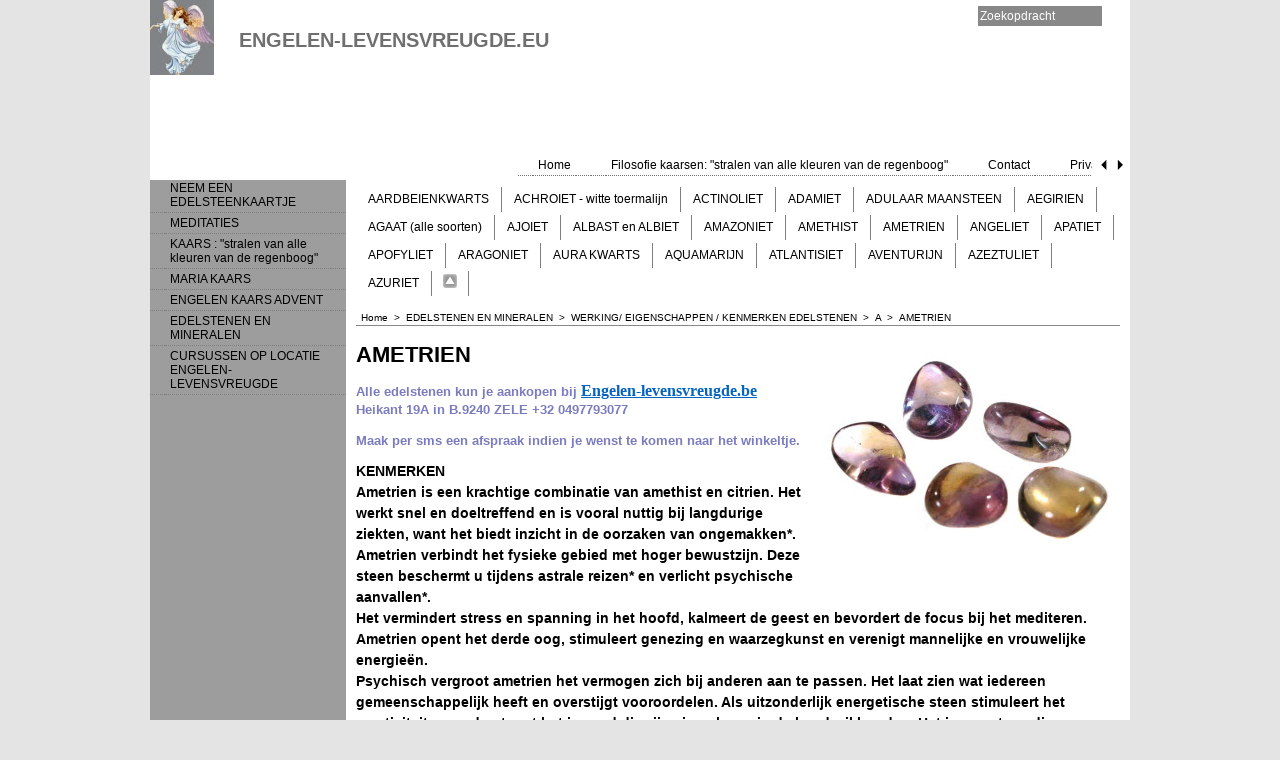

--- FILE ---
content_type: text/html
request_url: http://www.engelen-levensvreugde.eu/contents/nl/d187_AMETRIEN-_edelstenen_en_mineralen%2C_ondersteuning%2C_gewoordeerde_hulp_in_edelseentherapie.html
body_size: 8244
content:
<!doctype html>
<html xmlns:sf lang="nl" dir="ltr">
<head prefix="og: http://ogp.me/ns#">
<meta http-equiv="Content-Type" content="text/html; charset=utf-8" />
<meta http-equiv="X-UA-Compatible" content="IE=10" />
<meta name="viewport" content="width=device-width, initial-scale=1.0, maximum-scale=1.0" />
<title>AMETRIEN- edelstenen en mineralen, ondersteuning, gewoordeerde hulp in edelseentherapie </title>
<meta name="description" content="Ametrien werkt vitaliserend, stimuleert een goed humeur, geeft tevredenheid, heeft blokkades op, geeft gevoel van rust en controle, werkt bevorderend op de grove en fijne motoriek, oog-handcoördinatie,..." />
<meta http-equiv="expires" content="0" />
<meta name="generator" content="ShopFactory V11 www.shopfactory.com" />
<meta property="og:image" content="http://engelen-levensvreugde.eu/contents/media/ametrien%20%201kg%20%20%20280%20euro%20160140_ametrin_.jpg" />
<script type="text/javascript">
/*<![CDATA[*/
function getARMID(key,getOnly){
if(getOnly){return (document.cookie.match('(?:^|;)\\s*'+key+'=([^;]*)') || ['',''])[1];}
var isNew=false,id=location.search.match('[\&\?]'+key+'=([^&]*)');
if(id){
id=id[1];
var cookid=(document.cookie.match('(?:^|;)\\s*'+key+'=([^;]*)') || ['',''])[1];
isNew=(id!=cookid);
}
if(isNew){
var date=new Date(2020,12,31);
document.cookie=key+'='+id+'; expires='+date.toGMTString()+'; path='+location.pathname.replace(new RegExp('(?:contents/)?(?:'+document.documentElement.lang+'/)?[^/]*$'),'')+';';
if(typeof(parm)=='undefined')parm={};parm[key]=id;
}
return {'id':id,'new':isNew};
}
var aid=getARMID('aid');
if(aid['id']&&aid['new']){idimg=new Image();idimg.src='//santu.com/webshop/aid_tracker.cgi?aid='+aid['id'];}
/*]]>*/
</script>
<style type="text/css">
@import "../styles/website.css?lmd=44508.811181";
@import "../styles/pa_10-paai_1.css?lmd=44508.811181";
@import "../styles/index1.css?lmd=44508.811181";
@import "../styles/index2.css?lmd=44508.811181";
@import "../styles/global.css?lmd=44508.827731";
</style>
<link href="../styles/global-responsive.css?lmd=44508.827731" rel="stylesheet" type="text/css" id="global-responsive-css" />
<link href="../../shared_files/icomoon/style.css" rel="stylesheet">
<style type="text/css" id="sf-load-css"></style>
<!-- Require IcoMoon --><script type="text/javascript" charset="utf-8" src="../loader.js?lmd=44508.827083"></script>
<script id="__sfLoadJQuery" src="../../shared_files/jquery-1.11.1.min.js" type="text/javascript"></script>
<script type="text/javascript" src="../../shared_files/jquery.sidr.min.js" defer="true"></script>
<script type="text/javascript" charset="utf-8" src="../sf.js?lmd=44508.827083"></script>
<script type="text/javascript" src="../net.js"></script>
<link rel="stylesheet" type="text/css" href="../../shared_files/flickity.min.css" />
<script type="text/javascript" src="../../shared_files/flickity.pkgd.min.js" defer="true"></script>
<script type="text/javascript" src="../../shared_files/jquery.zoom.min.js" defer="true"></script>
<script type="text/javascript" src="../../shared_files/echo.js"></script>
<script type="text/javascript"><!--
var hasProducts=false;
var pgid='D187',pgidx=tf.wm.jfile(location.href).replace(/\#.*$/,'');
//<!--BEGIN_C78E91C8-61BA-447e-B459-F6FE529C7724-->
var LMD='44460.712500';
//<!--END_C78E91C8-61BA-447e-B459-F6FE529C7724-->
var _sfProductsInPage=[];
// -->
</script>
</head>
<body class="GC41 DocumentBody">
<a name="top"></a>
<iframe name="extra" id="extra" src="../extra.html" width="5" height="5" frameborder="0" border="0" unselectable="on" style="position:absolute;z-index:0;overflow:hidden;left:50%;top:50%;display:none;width:5px;height:5px;" allowtransparency="true"></iframe>
<div class="GC39 header mobile">
<div class="utils group">
<menu>
<div class="CompanyImage"><span></span><a href="../../index.html" title="ENGELEN-LEVENSVREUGDE ">
<img height="60" src="../media/trans.gif" data-echo="../media/l_angel020.jpg" class="DataEchoLoaded" id="I" name="I" border="0" alt="ENGELEN-LEVENSVREUGDE " title="ENGELEN-LEVENSVREUGDE " hspace="0" vspace="0" align="" onmouseover="window.status='ENGELEN-LEVENSVREUGDE ';return true;" onmouseout="window.status='';return true"></a></div>
<div id="util_group">
<li id="util_menu" class="sf-button sf-corner"><a id="sidemap-button" href="#Sidemap" title="Menu"><i class="icon-menu7"></i><span>Menu</span></a></li>
<script type="text/javascript">
var idTimeoutMobileSearchHideBox=-1;
function mobileSearch(el){
clearTimeout(idTimeoutMobileSearchHideBox);
if(!el)return;
if(el.id=='phrase'){idTimeoutMobileSearchHideBox=setTimeout(mobileSearchHideBox,500);return;}
if(tf.content.document.search)tf.content.document.search.phrase.value=tf.content.document.mobile_search.phrase.value;
tf.utils.search_all();
}
function mobileSearchShowBox(){
jQuery('#util_searchbox').show();
jQuery('#phrase').get(0).focus();
}
function mobileSearchHideBox(){
jQuery('#util_searchbox').hide();
}
</script>
<li id="util_search" class="sf-button sf-corner"><a href="#" title="Zoeken" onclick="mobileSearchShowBox();return false;"><i class="icon-search2">&nbsp;</i><span>Zoeken</span></a></li>
</div>
</menu>
<div id="util_searchbox" class="sf-corner">
<form id="mobile_search" name="mobile_search" action="javascript:mobileSearch(this);">
<input type="search" id="phrase" name="phrase" value="" onblur="mobileSearch(this);return true;" />
<li id="util_searchbox_search" class="sf-button sf-corner"><a href="#" title="Zoeken" onmousedown="mobileSearch(this);return true;"><i class="icon-search2">&nbsp;</i></a></li>
</form>
</div>
</div>
</div>
<div id="WebSite" class="GC38">
<div id="WebSiteHeader" class="GC39">
<div class="GC49 LayoutObject" id="DesignImage1"></div><div id="CompanyImage">
<a href="../../index.html" title="ENGELEN-LEVENSVREUGDE ">
<img width="64" height="80" src="../media/trans.gif" data-echo="../media/l_angel020.jpg" class="DataEchoLoaded" id="I" name="I" border="0" alt="ENGELEN-LEVENSVREUGDE " title="ENGELEN-LEVENSVREUGDE " hspace="0" vspace="0" align="" onmouseover="window.status='ENGELEN-LEVENSVREUGDE ';return true;" onmouseout="window.status='';return true" />
</a>
</div>
<style type="text/css">
#WebSiteHeader {height:176px;}
#SiteHeadingSiteSloganContainer {top:105px;}
#SiteHeading {font-size:20px;}
</style>
<div class="GC49 LayoutObject" id="DesignImage3"></div><div id="SiteHeadingSiteSloganContainer">
<a href="../../index.html" id="SiteHeadingContainer">
<h1 id="SiteHeading" class="GC39 SiteHeading">ENGELEN-LEVENSVREUGDE.EU</h1>
</a>
</div>
<div id="MiniCartSearchLanguageContainer">
<div id="MiniCartAlt"></div>
<div id="MiniCartSearchLanguageContainerInner">
<div id="Search">
<div id="searchholder"><script type="text/javascript">tf.load('load_search.html','searchholder',true,null,true);</script></div>
</div>
</div>
</div>
<div id="Index1" class="GC2 Index1">
<div id="index1holder"></div>
<iframe name="index1frame" id="index1frame" src="load_index1.html" width="5" height="5" frameborder="0" border="0" unselectable="on" style="position:absolute;z-index:0;"></iframe>
<script type="text/javascript">aMS[aMS.length]=['idx1Navigation',parseInt('610'),parseInt(''),true];</script>
</div><div id="idx1Sentinel"></div>
</div>
<div id="WebSiteContent" class="GC1">
<div id="SideBar_L" class="GC32 EqualHeight">
<div id="Container1" class="GC45">
</div>
<div id="Index2" class="GC3 Index2">
<div id="index2holder"></div>
<iframe name="index2frame" id="index2frame" src="load_index2.html" width="5" height="5" frameborder="0" border="0" unselectable="on" style="position:absolute;z-index:0;"></iframe>
<script type="text/javascript">aMS[aMS.length]=['idx2Navigation',parseInt(''),parseInt(''),true];</script>
</div><div id="idx2Sentinel"></div>
</div>
<div id="Content" class="GC22 ContentBody EqualHeight">
<!-- The navigation style chooses the whether Top or Bottom is used to
display SubPageNavigation. -->
<script type="text/javascript">var nvSubArrIdx=-1;</script>
<div class="SubClear"><span>!</span></div>
<div class="idx2SubBackground">
<div class="idx2SubBackgroundInner">
<ul>
<li class="GC34 idx2Sub" id="idx2SubD122" onmouseover="tf.navOvr(this,'D122','GC35');return false;" onmouseout="tf.navOut(this,'D122','GC34');return false;" onclick="tf.navClk(this,'d122_AARDBEIENKWARTS-A_-_Edelstenen_en_Mineralen%2c_ondersteuning%2c_gewaardeerde_hulp_in_edelsteen_therapie.html','D122')" title="AARDBEIENKWARTS">
<a class="SubPageNavigationInner" href="d122_AARDBEIENKWARTS-A_-_Edelstenen_en_Mineralen%2c_ondersteuning%2c_gewaardeerde_hulp_in_edelsteen_therapie.html">
<table cellpadding="0" cellspacing="0" border="0"><tr>
<td id="idx2SubLeftD122" class="GC34 idx2SubLeft"></td>
<td class="SubPageNavigationTitle">
AARDBEIENKWARTS
</td>
<td id="idx2SubRightD122" class="GC34 idx2SubRight"></td>
</tr></table>
</a>
</li>
<li class="GC34 idx2Sub" id="idx2SubD121" onmouseover="tf.navOvr(this,'D121','GC35');return false;" onmouseout="tf.navOut(this,'D121','GC34');return false;" onclick="tf.navClk(this,'d121_ACHROIET-A_-_Edelstenen_en_Mineralen%2c_ondersteuning%2c_gewaardeerde_hulp_in_edelsteen_therapie.html','D121')" title="ACHROIET - witte toermalijn">
<a class="SubPageNavigationInner" href="d121_ACHROIET-A_-_Edelstenen_en_Mineralen%2c_ondersteuning%2c_gewaardeerde_hulp_in_edelsteen_therapie.html">
<table cellpadding="0" cellspacing="0" border="0"><tr>
<td id="idx2SubLeftD121" class="GC34 idx2SubLeft"></td>
<td class="SubPageNavigationTitle">
ACHROIET - witte toermalijn
</td>
<td id="idx2SubRightD121" class="GC34 idx2SubRight"></td>
</tr></table>
</a>
</li>
<li class="GC34 idx2Sub" id="idx2SubD123" onmouseover="tf.navOvr(this,'D123','GC35');return false;" onmouseout="tf.navOut(this,'D123','GC34');return false;" onclick="tf.navClk(this,'d123_ACTIONOLIET_-A_-_Edelstenen_en_Mineralen%2c_ondersteuning%2c_gewaardeerde_hulp_in_edelsteen_therapie.html','D123')" title="ACTINOLIET">
<a class="SubPageNavigationInner" href="d123_ACTIONOLIET_-A_-_Edelstenen_en_Mineralen%2c_ondersteuning%2c_gewaardeerde_hulp_in_edelsteen_therapie.html">
<table cellpadding="0" cellspacing="0" border="0"><tr>
<td id="idx2SubLeftD123" class="GC34 idx2SubLeft"></td>
<td class="SubPageNavigationTitle">
ACTINOLIET
</td>
<td id="idx2SubRightD123" class="GC34 idx2SubRight"></td>
</tr></table>
</a>
</li>
<li class="GC34 idx2Sub" id="idx2SubD124" onmouseover="tf.navOvr(this,'D124','GC35');return false;" onmouseout="tf.navOut(this,'D124','GC34');return false;" onclick="tf.navClk(this,'d124_ADAMIET_-A_-_Edelstenen_en_Mineralen%2c_ondersteuning%2c_gewaardeerde_hulp_in_edelsteen_therapie.html','D124')" title="ADAMIET">
<a class="SubPageNavigationInner" href="d124_ADAMIET_-A_-_Edelstenen_en_Mineralen%2c_ondersteuning%2c_gewaardeerde_hulp_in_edelsteen_therapie.html">
<table cellpadding="0" cellspacing="0" border="0"><tr>
<td id="idx2SubLeftD124" class="GC34 idx2SubLeft"></td>
<td class="SubPageNavigationTitle">
ADAMIET
</td>
<td id="idx2SubRightD124" class="GC34 idx2SubRight"></td>
</tr></table>
</a>
</li>
<li class="GC34 idx2Sub" id="idx2SubD125" onmouseover="tf.navOvr(this,'D125','GC35');return false;" onmouseout="tf.navOut(this,'D125','GC34');return false;" onclick="tf.navClk(this,'d125_ADULAAR_MAANSTEEN-A_-_Edelstenen%2c_ondersteuning%2c_gewaardeerde_hulp_in_edelsteen_therapie.html','D125')" title="ADULAAR MAANSTEEN">
<a class="SubPageNavigationInner" href="d125_ADULAAR_MAANSTEEN-A_-_Edelstenen%2c_ondersteuning%2c_gewaardeerde_hulp_in_edelsteen_therapie.html">
<table cellpadding="0" cellspacing="0" border="0"><tr>
<td id="idx2SubLeftD125" class="GC34 idx2SubLeft"></td>
<td class="SubPageNavigationTitle">
ADULAAR MAANSTEEN
</td>
<td id="idx2SubRightD125" class="GC34 idx2SubRight"></td>
</tr></table>
</a>
</li>
<li class="GC34 idx2Sub" id="idx2SubD126" onmouseover="tf.navOvr(this,'D126','GC35');return false;" onmouseout="tf.navOut(this,'D126','GC34');return false;" onclick="tf.navClk(this,'d126_AEGIRIEN-A_-_Edelstenen%2c_ondersteuning%2c_gewaardeerde_hulp_in_edelsteen_therapie.html','D126')" title="AEGIRIEN ">
<a class="SubPageNavigationInner" href="d126_AEGIRIEN-A_-_Edelstenen%2c_ondersteuning%2c_gewaardeerde_hulp_in_edelsteen_therapie.html">
<table cellpadding="0" cellspacing="0" border="0"><tr>
<td id="idx2SubLeftD126" class="GC34 idx2SubLeft"></td>
<td class="SubPageNavigationTitle">
AEGIRIEN
</td>
<td id="idx2SubRightD126" class="GC34 idx2SubRight"></td>
</tr></table>
</a>
</li>
<li class="GC34 idx2Sub" id="idx2SubD119" onmouseover="tf.navOvr(this,'D119','GC35');return false;" onmouseout="tf.navOut(this,'D119','GC34');return false;" onclick="tf.navClk(this,'d119_AGAAT-A_-_Edelstenen%2c_ondersteuning%2c_gewaardeerde_hulp_in_edelsteen_therapie.html','D119')" title="AGAAT (alle soorten)">
<a class="SubPageNavigationInner" href="d119_AGAAT-A_-_Edelstenen%2c_ondersteuning%2c_gewaardeerde_hulp_in_edelsteen_therapie.html">
<table cellpadding="0" cellspacing="0" border="0"><tr>
<td id="idx2SubLeftD119" class="GC34 idx2SubLeft"></td>
<td class="SubPageNavigationTitle">
AGAAT (alle soorten)
</td>
<td id="idx2SubRightD119" class="GC34 idx2SubRight"></td>
</tr></table>
</a>
</li>
<li class="GC34 idx2Sub" id="idx2SubD127" onmouseover="tf.navOvr(this,'D127','GC35');return false;" onmouseout="tf.navOut(this,'D127','GC34');return false;" onclick="tf.navClk(this,'d127_AJOIET-A_-_Edelstenen%2c_ondersteuning%2c_gewaardeerde_hulp_in_edelsteen_therapie.html','D127')" title="AJOIET">
<a class="SubPageNavigationInner" href="d127_AJOIET-A_-_Edelstenen%2c_ondersteuning%2c_gewaardeerde_hulp_in_edelsteen_therapie.html">
<table cellpadding="0" cellspacing="0" border="0"><tr>
<td id="idx2SubLeftD127" class="GC34 idx2SubLeft"></td>
<td class="SubPageNavigationTitle">
AJOIET
</td>
<td id="idx2SubRightD127" class="GC34 idx2SubRight"></td>
</tr></table>
</a>
</li>
<li class="GC34 idx2Sub" id="idx2SubD128" onmouseover="tf.navOvr(this,'D128','GC35');return false;" onmouseout="tf.navOut(this,'D128','GC34');return false;" onclick="tf.navClk(this,'d128_ALBAST_en_ALBIET-A_-_Edelstenen%2c_ondersteuning%2c_gewaardeerde_hulp_in_edelsteen_therapie.html','D128')" title="ALBAST en ALBIET">
<a class="SubPageNavigationInner" href="d128_ALBAST_en_ALBIET-A_-_Edelstenen%2c_ondersteuning%2c_gewaardeerde_hulp_in_edelsteen_therapie.html">
<table cellpadding="0" cellspacing="0" border="0"><tr>
<td id="idx2SubLeftD128" class="GC34 idx2SubLeft"></td>
<td class="SubPageNavigationTitle">
ALBAST en ALBIET
</td>
<td id="idx2SubRightD128" class="GC34 idx2SubRight"></td>
</tr></table>
</a>
</li>
<li class="GC34 idx2Sub" id="idx2SubD185" onmouseover="tf.navOvr(this,'D185','GC35');return false;" onmouseout="tf.navOut(this,'D185','GC34');return false;" onclick="tf.navClk(this,'d185_AMAZONIET-_edelstenen_en_mineralen%2c_ondersteuning%2c_gewaardeerde_hulp_in_edelsteentherapie.html','D185')" title="AMAZONIET">
<a class="SubPageNavigationInner" href="d185_AMAZONIET-_edelstenen_en_mineralen%2c_ondersteuning%2c_gewaardeerde_hulp_in_edelsteentherapie.html">
<table cellpadding="0" cellspacing="0" border="0"><tr>
<td id="idx2SubLeftD185" class="GC34 idx2SubLeft"></td>
<td class="SubPageNavigationTitle">
AMAZONIET
</td>
<td id="idx2SubRightD185" class="GC34 idx2SubRight"></td>
</tr></table>
</a>
</li>
<li class="GC34 idx2Sub" id="idx2SubD186" onmouseover="tf.navOvr(this,'D186','GC35');return false;" onmouseout="tf.navOut(this,'D186','GC34');return false;" onclick="tf.navClk(this,'d186_AMETHIST-_edelstenen_en_mineralen%2c_ondersteuning%2c_gewaardeerde_hulp_in_edelsteentherapie.html','D186')" title="AMETHIST">
<a class="SubPageNavigationInner" href="d186_AMETHIST-_edelstenen_en_mineralen%2c_ondersteuning%2c_gewaardeerde_hulp_in_edelsteentherapie.html">
<table cellpadding="0" cellspacing="0" border="0"><tr>
<td id="idx2SubLeftD186" class="GC34 idx2SubLeft"></td>
<td class="SubPageNavigationTitle">
AMETHIST
</td>
<td id="idx2SubRightD186" class="GC34 idx2SubRight"></td>
</tr></table>
</a>
</li>
<li class="GC34 idx2Sub" id="idx2SubD187" onmouseover="tf.navOvr(this,'D187','GC35');return false;" onmouseout="tf.navOut(this,'D187','GC34');return false;" onclick="tf.navClk(this,'d187_AMETRIEN-_edelstenen_en_mineralen%2c_ondersteuning%2c_gewoordeerde_hulp_in_edelseentherapie.html','D187')" title="AMETRIEN">
<a class="SubPageNavigationInner" href="d187_AMETRIEN-_edelstenen_en_mineralen%2c_ondersteuning%2c_gewoordeerde_hulp_in_edelseentherapie.html">
<table cellpadding="0" cellspacing="0" border="0"><tr>
<td id="idx2SubLeftD187" class="GC34 idx2SubLeft"></td>
<td class="SubPageNavigationTitle">
AMETRIEN
</td>
<td id="idx2SubRightD187" class="GC34 idx2SubRight"></td>
</tr></table>
</a>
</li>
<li class="GC34 idx2Sub" id="idx2SubD188" onmouseover="tf.navOvr(this,'D188','GC35');return false;" onmouseout="tf.navOut(this,'D188','GC34');return false;" onclick="tf.navClk(this,'d188_ANGELIET-_edelstenen_en_mineralen%2c_ondersteuning%2c_gewaardeerde_hulp_in_edelsteentherapie.html','D188')" title="ANGELIET">
<a class="SubPageNavigationInner" href="d188_ANGELIET-_edelstenen_en_mineralen%2c_ondersteuning%2c_gewaardeerde_hulp_in_edelsteentherapie.html">
<table cellpadding="0" cellspacing="0" border="0"><tr>
<td id="idx2SubLeftD188" class="GC34 idx2SubLeft"></td>
<td class="SubPageNavigationTitle">
ANGELIET
</td>
<td id="idx2SubRightD188" class="GC34 idx2SubRight"></td>
</tr></table>
</a>
</li>
<li class="GC34 idx2Sub" id="idx2SubD189" onmouseover="tf.navOvr(this,'D189','GC35');return false;" onmouseout="tf.navOut(this,'D189','GC34');return false;" onclick="tf.navClk(this,'d189_APATIET-_edelstenen_en_mineralen%2c_ondersteuning%2c_gewoordeerde_hulp_in_edelsteentherapie.html','D189')" title="APATIET">
<a class="SubPageNavigationInner" href="d189_APATIET-_edelstenen_en_mineralen%2c_ondersteuning%2c_gewoordeerde_hulp_in_edelsteentherapie.html">
<table cellpadding="0" cellspacing="0" border="0"><tr>
<td id="idx2SubLeftD189" class="GC34 idx2SubLeft"></td>
<td class="SubPageNavigationTitle">
APATIET
</td>
<td id="idx2SubRightD189" class="GC34 idx2SubRight"></td>
</tr></table>
</a>
</li>
<li class="GC34 idx2Sub" id="idx2SubD190" onmouseover="tf.navOvr(this,'D190','GC35');return false;" onmouseout="tf.navOut(this,'D190','GC34');return false;" onclick="tf.navClk(this,'d190_APOFYLIET-_edelstenen_en_mineralen%2c_ondersteuning%2c_gewaardeerde_hulp_in_edelsteentherapie.html','D190')" title="APOFYLIET">
<a class="SubPageNavigationInner" href="d190_APOFYLIET-_edelstenen_en_mineralen%2c_ondersteuning%2c_gewaardeerde_hulp_in_edelsteentherapie.html">
<table cellpadding="0" cellspacing="0" border="0"><tr>
<td id="idx2SubLeftD190" class="GC34 idx2SubLeft"></td>
<td class="SubPageNavigationTitle">
APOFYLIET
</td>
<td id="idx2SubRightD190" class="GC34 idx2SubRight"></td>
</tr></table>
</a>
</li>
<li class="GC34 idx2Sub" id="idx2SubD191" onmouseover="tf.navOvr(this,'D191','GC35');return false;" onmouseout="tf.navOut(this,'D191','GC34');return false;" onclick="tf.navClk(this,'d191_ARAGONIET-_edelstenen_en_mineralen%2c_ondersteuning%2c_gewaardeerde_hulp_in_edelsteentherapie.html','D191')" title="ARAGONIET">
<a class="SubPageNavigationInner" href="d191_ARAGONIET-_edelstenen_en_mineralen%2c_ondersteuning%2c_gewaardeerde_hulp_in_edelsteentherapie.html">
<table cellpadding="0" cellspacing="0" border="0"><tr>
<td id="idx2SubLeftD191" class="GC34 idx2SubLeft"></td>
<td class="SubPageNavigationTitle">
ARAGONIET
</td>
<td id="idx2SubRightD191" class="GC34 idx2SubRight"></td>
</tr></table>
</a>
</li>
<li class="GC34 idx2Sub" id="idx2SubD192" onmouseover="tf.navOvr(this,'D192','GC35');return false;" onmouseout="tf.navOut(this,'D192','GC34');return false;" onclick="tf.navClk(this,'d192_AURA_KWARTS-_edelstenen_en_mineralen%2c_ondersteuning%2c_gewaardeerde_hulp_in_edelsteentherapie.html','D192')" title="AURA KWARTS">
<a class="SubPageNavigationInner" href="d192_AURA_KWARTS-_edelstenen_en_mineralen%2c_ondersteuning%2c_gewaardeerde_hulp_in_edelsteentherapie.html">
<table cellpadding="0" cellspacing="0" border="0"><tr>
<td id="idx2SubLeftD192" class="GC34 idx2SubLeft"></td>
<td class="SubPageNavigationTitle">
AURA KWARTS
</td>
<td id="idx2SubRightD192" class="GC34 idx2SubRight"></td>
</tr></table>
</a>
</li>
<li class="GC34 idx2Sub" id="idx2SubD120" onmouseover="tf.navOvr(this,'D120','GC35');return false;" onmouseout="tf.navOut(this,'D120','GC34');return false;" onclick="tf.navClk(this,'d120_AQUAMARIJN-A_-_Edelstenen%2c_ondersteuning%2c_gewaardeerde_hulp_in_edelsteen_therapie.html','D120')" title="AQUAMARIJN">
<a class="SubPageNavigationInner" href="d120_AQUAMARIJN-A_-_Edelstenen%2c_ondersteuning%2c_gewaardeerde_hulp_in_edelsteen_therapie.html">
<table cellpadding="0" cellspacing="0" border="0"><tr>
<td id="idx2SubLeftD120" class="GC34 idx2SubLeft"></td>
<td class="SubPageNavigationTitle">
AQUAMARIJN
</td>
<td id="idx2SubRightD120" class="GC34 idx2SubRight"></td>
</tr></table>
</a>
</li>
<li class="GC34 idx2Sub" id="idx2SubD193" onmouseover="tf.navOvr(this,'D193','GC35');return false;" onmouseout="tf.navOut(this,'D193','GC34');return false;" onclick="tf.navClk(this,'d193_ATLANTISIET-_edelstenen_en_mineralen%2c_ondersteuning%2c_gewoordeerde_hulp_in_edelsteentherapie.html','D193')" title="ATLANTISIET">
<a class="SubPageNavigationInner" href="d193_ATLANTISIET-_edelstenen_en_mineralen%2c_ondersteuning%2c_gewoordeerde_hulp_in_edelsteentherapie.html">
<table cellpadding="0" cellspacing="0" border="0"><tr>
<td id="idx2SubLeftD193" class="GC34 idx2SubLeft"></td>
<td class="SubPageNavigationTitle">
ATLANTISIET
</td>
<td id="idx2SubRightD193" class="GC34 idx2SubRight"></td>
</tr></table>
</a>
</li>
<li class="GC34 idx2Sub" id="idx2SubD194" onmouseover="tf.navOvr(this,'D194','GC35');return false;" onmouseout="tf.navOut(this,'D194','GC34');return false;" onclick="tf.navClk(this,'d194_AVENTURIJN-_edelstenen_en_mineralen%2c_ondersteuning%2c_gewaardeerde_hulp_in_edelsteentherapie.html','D194')" title="AVENTURIJN">
<a class="SubPageNavigationInner" href="d194_AVENTURIJN-_edelstenen_en_mineralen%2c_ondersteuning%2c_gewaardeerde_hulp_in_edelsteentherapie.html">
<table cellpadding="0" cellspacing="0" border="0"><tr>
<td id="idx2SubLeftD194" class="GC34 idx2SubLeft"></td>
<td class="SubPageNavigationTitle">
AVENTURIJN
</td>
<td id="idx2SubRightD194" class="GC34 idx2SubRight"></td>
</tr></table>
</a>
</li>
<li class="GC34 idx2Sub" id="idx2SubD184" onmouseover="tf.navOvr(this,'D184','GC35');return false;" onmouseout="tf.navOut(this,'D184','GC34');return false;" onclick="tf.navClk(this,'d184_AZEZTULIET_kenmerken-eigenschappen-werking_edelsteen-mineraal.html','D184')" title="AZEZTULIET">
<a class="SubPageNavigationInner" href="d184_AZEZTULIET_kenmerken-eigenschappen-werking_edelsteen-mineraal.html">
<table cellpadding="0" cellspacing="0" border="0"><tr>
<td id="idx2SubLeftD184" class="GC34 idx2SubLeft"></td>
<td class="SubPageNavigationTitle">
AZEZTULIET
</td>
<td id="idx2SubRightD184" class="GC34 idx2SubRight"></td>
</tr></table>
</a>
</li>
<li class="GC34 idx2Sub" id="idx2SubD195" onmouseover="tf.navOvr(this,'D195','GC35');return false;" onmouseout="tf.navOut(this,'D195','GC34');return false;" onclick="tf.navClk(this,'d195_AZURIET-_edelstenen_en_mineralen%2c_ondersteuning%2c_gewaardeerde_hulp_in_edelsteentherapie.html','D195')" title="AZURIET">
<a class="SubPageNavigationInner" href="d195_AZURIET-_edelstenen_en_mineralen%2c_ondersteuning%2c_gewaardeerde_hulp_in_edelsteentherapie.html">
<table cellpadding="0" cellspacing="0" border="0"><tr>
<td id="idx2SubLeftD195" class="GC34 idx2SubLeft"></td>
<td class="SubPageNavigationTitle">
AZURIET
</td>
<td id="idx2SubRightD195" class="GC34 idx2SubRight"></td>
</tr></table>
</a>
</li>
<li class="GC34 idx2Sub" id="idx2SubD66" onmouseover="tf.navOvr(this,'D66','GC35');return false;" onmouseout="tf.navOut(this,'D66','GC34');return false;" onclick="tf.navClk(this,'d66_A_-_Edelstenen_en_Mineralen%2c_ondersteuning%2c_gewaardeerde_hulp_in_edelsteen_therapie.html','D66')" title="A ">
<a class="SubPageNavigationInner" href="d66_A_-_Edelstenen_en_Mineralen%2c_ondersteuning%2c_gewaardeerde_hulp_in_edelsteen_therapie.html">
<table cellpadding="0" cellspacing="0" border="0"><tr>
<td id="idx2SubLeftD66" class="GC34 idx2SubLeft"></td>
<td><img src="../media/mscr_up.png" width="16" height="16" border="0" /></td>
<td id="idx2SubRightD66" class="GC34 idx2SubRight"></td>
</tr></table>
</a>
</li>
</ul>
</div>
</div>
<div class="SubClear"><span>!</span></div>
<!--
Version tag, please don't remove
$Revision: 4201 $
$HeadURL: svn://3d3-p432/ShopFactory/branches/V8_20/bin/Templates/Index/Vertical/8-VTE_1/sublevels.html $
-->
<div class="GC6 Breadcrumbs" ID="Breadcrumbs-D187">
<nobr>
<a href="../../index.html" title="Home ">
<span>Home </span>
&nbsp;&gt;&nbsp;
</a>
</nobr>
<nobr>
<a href="d20_EDELSTENEN_EN_MINERALEN-in_al_hun_vormen-rijk_aan_puurheid-uitmuntende_kwaliteit.html" title="EDELSTENEN EN MINERALEN">
<span>EDELSTENEN EN MINERALEN</span>
&nbsp;&gt;&nbsp;
</a>
</nobr>
<nobr>
<a href="d65_WERKING-EIGENSCHAPPEN-_KENMERKEN-TOEPASSING-EDELSTENEN-EDELSTEENWATER.html" title="WERKING/ EIGENSCHAPPEN / KENMERKEN EDELSTENEN">
<span>WERKING/ EIGENSCHAPPEN / KENMERKEN EDELSTENEN</span>
&nbsp;&gt;&nbsp;
</a>
</nobr>
<nobr>
<a href="d66_A_-_Edelstenen_en_Mineralen,_ondersteuning,_gewaardeerde_hulp_in_edelsteen_therapie.html" title="A ">
<span>A </span>
&nbsp;&gt;&nbsp;
</a>
</nobr>
<nobr><span>AMETRIEN</span></nobr>
</div>
<div id="PageContainer11" class="EqualHeight_PageContainer1">
<!-- Page elements are kept in this div so the if statement above may
make room for PageLinkBox -->
<div id="PageContainer1" class="EqualHeight_PageContainer1">
<table class="PageImage" cellspacing="0" cellpadding="0" border="0" width="1">
<tr>
<td>
<div ID="PageImage-D187"><img width="300" height="225" src="../media/trans.gif" data-echo="../media/ametrien%20%201kg%20%20%20280%20euro%20160140_ametrin_.jpg" class="DataEchoLoaded" id="ID187" name="ID187" border="0" alt="ametrien  1kg   280 euro 160140_ametrin_" title="ametrien  1kg   280 euro 160140_ametrin_" hspace="0" vspace="0" align="" onmouseover="window.status='ametrien  1kg   280 euro 160140_ametrin_';return true;" onmouseout="window.status='';return true" /></div>
</td>
</tr>
</table>
<h1 class="GC17 PageTitle" ID="PageTitle-D187">AMETRIEN</h1>
<h2 class="GC18 PageIntroduction" ID="PageIntroduction-D187"><font color="#7b7bc0" size="3">
<p><font color="#7b7bc0"><font size="2"><strong>Alle edelstenen kun je aankopen bij&nbsp;</strong><a title="Hier kan je doorklikken naar de hangertjes en vandaar kan je verder kijken naar ruwe edelstenen ea" href="https://www.engelen-levensvreugde.be/contents/nl/d1016_Edelstenen_kopen-eigenschappen,kenmerken,werking-korting_40-knuffelstenen-hangertjes-juwelen.html" target="_blank"><font color="#0563c1" face="Calibri" size="3">Engelen-levensvreugde.be</font></a></font><font size="2"><strong>&nbsp; Heikant 19A in B.9240 ZELE +32 0497793077</strong></font></font></p>
</font><p><font color="#7b7bc0" size="3"><strong><font size="2">Maak per sms een afspraak indien je wenst te komen naar het winkeltje.</font></strong></font></p>
<p>KENMERKEN <br>Ametrien is een krachtige combinatie van amethist en citrien. Het werkt snel en doeltreffend en is vooral nuttig bij langdurige ziekten, want het biedt inzicht in de oorzaken van ongemakken*. Ametrien verbindt het fysieke gebied met hoger bewustzijn. Deze steen beschermt u tijdens astrale reizen* en verlicht psychische aanvallen*. <br>Het vermindert stress en spanning in het hoofd, kalmeert de geest en bevordert de focus bij het mediteren. <br>Ametrien opent het derde oog, stimuleert genezing en waarzegkunst en verenigt mannelijke en vrouwelijke energieën.<br>Psychisch vergroot ametrien het vermogen zich bij anderen aan te passen. Het laat zien wat iedereen gemeenschappelijk heeft en overstijgt vooroordelen. Als uitzonderlijk energetische steen stimuleert het creativiteit en ondersteunt het iemand die zijn eigen leven in de hand wil houden. Het is een steen die schijnbare tegenstellingen weet op te lossen.<br>Geestelijk zorgt ametrien voor helderheid en harmonie tussen waarneming en actie. Het vergroot de concentratie, helpt dingen door te denken en draagt creatieve oplossingen aan. Het verheft het intellect boven de dagelijkse werkelijkheid tot hoger bewustzijn.<br>Emotioneel heft ametrien blokkades op, inclusief negatieve emotionele programmering* en verwachtingen, maakt transformatie mogelijk en biedt inzicht in onderliggende oorzaken van emotionele ellende, Ametrien stimuleert optimisme en welzijn.<br><br>GENEZING <br>Ametrien gaat tot de bodem van dingen. Zijn krachtige reinigende eigenschappen verdrijven negativisme uit de aura* en vergiften uit het lichaam. Het reinigt het bloed, verschaft energie, herstelt het fysieke lichaam en versterkt het immuunsysteem, helpt het autonome zenuwstelsel en de lichamelijke rijping, stabiliseert DNA/RNA en stimuleert de zuurstofvoorziening van het lichaam. Ametrien heelt het chronische-vermoeidheidssyndroom (CVS)*, verdrijft branderige gevoelens, depressie, ingewandsstoornissen en maagzweren, vermoeidheid en lethargie, spanningshoofdpijn en aandoeningen die met stress verband houden.<br>Het lost blokkades in het fysieke, emotionele en geestelijke lichaam op.<br><br>POSITIE <br>Draag hem lange tijd direct op het lichaam, op de zonnevlecht. Het vasthouden van een ametrien brengt diepgewortelde kwesties aan de oppervlakte, zodat erover te communiceren valt en ze te genezen zijn.<br>De steen verenigt verstand en intuïtie in zich, maakt creatief en zet aan tot handelen. Het het geeft het inzicht en aanpassingsvermogen wat nodig is om beperkende gedrags- en denkpatronen te veranderen. Ametrien helpt bij verminderen van stress en spanningen (met name in het hoofd) en geeft een gevoel van welzijn en controle. Het beschermt bij astraal reizen en psychische aanvallen en heeft een gunstig effect op meditatie en divinatie. Fysiek werkt de steen sterk zuiverend en ontgiftend. Ametrien heeft een positieve werking op (chronische) vermoeidheid, depressie, het autonome zenuwstelsel en het immuunsysteem.</p></h2>
<!-- The navigation style chooses the whether Top or Bottom is used to
display SubPageNavigation. -->
<script type="text/javascript"></script>
<script type="text/javascript">var bpriceArr=[],ppriceArr=[],weightArr=[],crFFldArr=[];</script>
<style type="text/css">
.ProductImageContainer{position:relative;text-align:center;}
.ProductImageCaption{clear:both;}
.ProductImage,.ProductImage a{position:relative;}
.ProductImage a{display:block;}
.ProductImage a img{display:block;margin:0 auto;}
.ThumbnailSliderContainer{position:relative;line-height:100%;float:right;padding:5px 5px 5px 4px;}
.ThumbnailSlider .ThumbnailSliderItem{display:block;background-color:transparent;margin-bottom:5px;text-align:center;}
.ThumbnailSlider [class^=icon] {cursor:pointer;}
.ThumbnailSliderMoreLink{text-decoration:underline;font-weight:bold;}
</style>
<!--
Version tag, please don't remove
$Revision: 30484 $
$HeadURL: svn://3d3-p432/ShopFactory/branches/V11_20/bin/Templates/ProductLoops/10-BMN_1/productloop.html $ -->
<div id="AutoSplitPageBottom"></div>
</div>
<div id="SideBar_R" class="GC51 EqualHeight_PageContainer1">
</div>
</div>
<style type="text/css" id="for-SideBar_R" title="for-SideBar_R">
#PageContainer11 {display:block;width:auto;overflow:hidden;}
#PageContainer1 {display:block;margin-right:196px;vertical-align:top;overflow:hidden;overflow-x:auto;}
#SideBar_R {width:196px;position:absolute;top:0;right:0;display:inline;vertical-align:top;overflow-x:hidden;}
.Breadcrumbs {margin:10px 0 0 10px;}
#PageContainer13 {margin:0 0 0 10px;border-width:0;border-top-width:1px;border-top-style:solid;}
</style>
<script type="text/javascript">tf.sfMakeSpace.go(false,'for-SideBar_R','');</script>
<script type="text/javascript">equalHeightClass.push('EqualHeight_PageContainer1');</script>
<!--
Version tag, please don't remove
$Revision: 30484 $
$HeadURL: svn://3d3-p432/ShopFactory/branches/V11_20/bin/Templates/Pages/10-PAAI_1/page.html $ -->
</div>
<div id="FooterClearance">
<span>!</span>
</div>
</div>
<div id="WebSiteFooter" class="GC40 WebSiteFooter">
</div>
</div>
<div id="mobile_switchview" class="desktop-xor"><a href="#" class="desktop-xor"> Mobiele weergave</a></div>
<style type="text/css">
#AppLogo {width:110px;overflow:hidden;}
#LinkSF{position:relative;height:100%;display:block;overflow:hidden;color:#000000;font-family:arial, helvetica, sans-serif;font-size:9px;text-decoration:none;text-align:center;width:100%;}
</style>
<div class="LayoutObject" id="AppLogo">
<a id="LinkSF" rel="nofollow" href="http://www.shopfactory.com/" title="Powered by ShopFactory" target="_blank"><span>Powered by ShopFactory</span></a>
</div>
<div class="GC39 footer mobile">
<div class="utils group">
<menu>
<li id="util_home" class="sf-button sf-corner left vcenter"><a href="../../index.html" title="Home "><i class="icon-home2">&nbsp;</i><span>Home </span></a></li>
<li id="util_switchview" class="sf-button sf-corner right vcenter"><a href="#" class="mobile-xor" title="PC weergave"><i class="icon-display4">&nbsp;</i><span>PC weergave</span></a><a href="#" class="desktop-xor" title="Mobiele weergave"><i class="icon-mobile">&nbsp;</i><span>Mobiele weergave</span></a></li>
<li id="util_gototop" class="sf-button sf-corner right vcenter"><a id="gototop-button" href="#top"><i class="icon-arrow-up8">&nbsp;</i><span></span></a></li>
</menu>
</div>
</div>
<nav id="Sidemap" class="GC32">
<div id="sidemap-close" class="sf-button sf-corner"><i class="icon-cross2">&nbsp;</i></div>
<a name="Sidemap"></a>
<div class="idx-menu" data-deptid="d-34"><i class="icon-spinner2 icon-fa-spin"></i></div>
<div class="idx-menu" data-deptid="d-33"><i class="icon-spinner2 icon-fa-spin"></i></div>
</nav>
<div id="SidemapOverlay"></div>
<script type="text/javascript">
specialLoading=false;
function ams(){var tfu=tf.utils;if(tfu&&tfu.applyms)tfu.applyms();else setTimeout('ams()',50)};if(aMS.length>0)ams();
function equalHeight(){if(tf.utils){setTimeout(function(){equalHeightOnClass('EqualHeight_','');if(tf.content.sfOffsetCenterOnload)sfOffsetCenterOnload();if(tf.content.sfEqualRowOnload)tf.content.sfEqualRowOnload();equalHeightOnClass('','EqualHeight_');tf.utils.equaldiv();},250)}}addOnload(equalHeight);
tf.moreHistory.pop(tf.pgidx);tf.nametag.del('pgidxFrom');
function acs(){return function(){try{tf.extra.forceAllLang=false;if(typeof(tf.parent.applyColorScheme)!='undefined')tf.parent.applyColorScheme(window);}catch(e){};}}addOnload(acs());
</script>
<script>
var onImgLoad = function(selector, callback){
jQuery(selector).each(function(){
if (this.complete || this.readyState === 4) {
callback.apply(this);
}
else {
jQuery(this).on('load', function(){
callback.apply(this);
});
}
});
};
echo.init({
offset: 1,
throttle: 1,
unload: false,
callback: function (element, op) {
onImgLoad(element, function() {
jQuery(element).hide().fadeIn(200, function() {
if(tf.content.makeResponsive)tf.content.makeResponsive();equalHeight();
jQuery(element).trigger('imageLoaded');
});
});
}
});
$(document).on( 'dragMove settle', debounce(function() {
echo.render();
}, 250));
// echo.render(); is also available for non-scroll callbacks
</script>
</body>
</html>
<!--
Version tag, please don't remove
$Revision: 5638 $
$HeadURL: svn://3d3-p432/ShopFactory/branches/V8_35/bin/Templates/Website/8-BASE-AA_1024 x -/parseLang/website.html $
-->

--- FILE ---
content_type: text/css
request_url: http://www.engelen-levensvreugde.eu/contents/styles/website.css?lmd=44508.811181
body_size: 3395
content:
/* The following colour values are populated automatically by the 'Customize design' mode. If modifying manually, mapping.xml also needs to be updated accordingly */
.GC1{background-color:#E4E4E4;color:#000000;border-color:transparent;}
.GC2{color:#000000;background-color:#FFFFFF;border-color:transparent;}
.GC3{color:#000000;background-color:#9D9D9D;border-color:transparent;}
.GC4,.GC4 a,a .GC4{background-color:#DFDFDF;border-color:#636363;color:#000000;}
.GC5,.GC5 a,a .GC5{background-color:#636363;color:#FFFFFF;border-color:transparent;}
.GC6,.GC6 a,a .GC6{background-color:#FFFFFF;border-color:#888888;color:#000000;}
.GC7{border-color:#E4E4E4;color:#FFFFFF;}
.GC8,.GC8 a,a .GC8{border-color:#888888;color:#000000;background-color:#FFFFFF;}
.GC9,.GC9 a,a .GC9{background-color:#DFDFDF;border-color:#888888;color:#000000;}
.GC10{background-color:#888888;border-color:#636363;color:#FFFFFF;}
.GC11{color:#000000;border-color:transparent;}
.GC12{color:#000000;border-color:transparent;}
.GC13{background-color:#636363;border-color:#E4E4E4;color:#FFFFFF;}
.GC14,.GC14 a,a .GC14{background-color:#888888;color:#FFFFFF;border-color:transparent;}
.GC15,.GC15 a,a .GC15{background-color:#DFDFDF;border-color:#DFDFDF;color:#000000;}
.GC16{background-color:#FFFFFF;color:#000000;border-color:transparent;}
.GC17{color:#000000;border-color:transparent;}
.GC18{color:#000000;border-color:transparent;}
.GC19{color:#000000;border-color:transparent;}
.GC20{color:#000000;border-color:transparent;}
.GC21{color:#FF0303;border-color:transparent;}
.GC22{color:#000000;background-color:#FFFFFF;border-color:transparent;}
.GC23{border-color:#000000;color:#000000;}
.GC24{background-color:#636363;border-color:#888888;color:#FFFFFF;}
.GC25{color:#000000;border-color:transparent;}
.GC26{background-color:#636363;border-color:#6F6F6F;color:#FFFFFF;}
.GC27{background-color:#636363;border-color:#636363;color:#FFFFFF;}
.GC28,.GC28 a,a .GC28{border-color:#6F6F6F;color:#000000;}
.GC29,.GC29 a,a .GC29{border-color:#6F6F6F;color:#000000;background-color:#9D9D9D;}
.GC30,.GC30 a,a .GC30{color:#000000;border-color:#7f7f7f;}
.GC31,.GC31 a,a .GC31{background-color:#9D9D9D;color:#000000;border-color:#7f7f7f;}
.GC32,.GC32 a,a .GC32{border-color:#7f7f7f;color:#000000;background-color:#9D9D9D;}
.GC33,.GC33 a,a .GC33{border-color:#7f7f7f;color:#FFFFFF;background-color:#7f7f7f;}
.GC34,.GC34 a,a .GC34{border-color:#7f7f7f;color:#000000;}
.GC35,.GC35 a,a .GC35{background-color:#9D9D9D;border-color:#7f7f7f;color:#000000;}
.GC36{color:#000000;background-color:#9D9D9D;border-color:transparent;}
.GC37{color:#000000;border-color:transparent;}
.GC38{background-color:#E4E4E4;color:#000000;border-color:#000000;}
.GC39{background-color:#FFFFFF;color:#6F6F6F;border-color:transparent;}
.GC40{background-color:#7f7f7f;color:#FFFFFF;border-color:transparent;}
.GC41{background-color:#E4E4E4;color:#000000;border-color:transparent;}
.GC42{color:#FFFFFF;border-color:transparent;}
.GC43{background-color:#636363;border-color:transparent;}
.GC44,.GC44 a,a .GC44{color:#FFFFFF;background-color:#636363;border-color:transparent;}
.GC45,.GC45 a,a .GC45{background-color:#7f7f7f;color:#FFFFFF;border-color:transparent;}
.GC46{background-color:#FFFFFF;border-color:transparent;}
.GC47{background-color:#DFDFDF;border-color:transparent;}
.GC48,.GC48 a,a .GC48{background-color:#888888;border-color:#000000;color:#FFFFFF;}
.GC49,.GC49 a,a .GC49{background-color:#FFFFFF;border-color:#000000;color:#6F6F6F;}
html body, div, p, td, input, select /* font */{font-family:Arial, Helvetica, Tahoma, sans-serif;}
a{text-decoration:none;color:#0000FF;}
/* **** END: Base system colour styles and declarations **** */
/* ** BEGIN: Primary declarations ** */
* {margin:0;padding:0;} /* Forces all elements to default */
html {text-align:center;}
/*body, div, p, td, input, select {font-style:normal;}*/
body {font-size:12px;}
*html body {width:98%;}
html, body {height:100%;text-align:center;}
/* ** BEGIN: Website width and height ** */
	/* Normally set to 770px (Fits on 800 x 600 screens) or 980px (Fits on 1024 x 768 screens). Larger or smaller sizes are possible, with sacrifice to legability of website text and loading times. */
	#WebSite, #WebSiteHeader, #WebSiteContent, #WebSiteFooter, #WebSiteContent, #DesignImage1, #AppLogo, .WebSiteFootnote {width:980px;}
/* Sum of the following elements width must equal WebSite width. Check other values further down this file for other elements which my be affected by these settings. */
	#SideBar_L{width:196px;} #Content {width:784px;}
	/* Minimum website height */
	#WebSite, #SideBar_L, #WebSiteContent, #Content {min-height:415px;}
/* ** END: Website width and height ** */
p {margin:0 0 .75em 0;}
ul, ol {clear:left;margin:0 0 0.5em 2.5em;}
li ul, li ol {margin-bottom:.25em;}
object {display:block;}
table[align=center] {margin:0 auto;}
abbr, acronym {border-width:0;border-bottom-width:1px;border-bottom-style:dotted;}
input.TextInput, input.ListBox, select, textarea {border-width:1px;border-style:solid;}
input[type=checkbox], input[type=radio] {background-color:transparent;}
.noDisplay {display:none;}
input[type=button], input[type=submit], input[type=reset] {cursor:pointer;}
#WebSite{position:relative;margin:0 auto;text-align:left;}
#WebSiteHeader{position:relative;height:180px;text-align:left;border:0;}
#WebSiteContent{position:relative;}
#SideBar_L{position:relative;float:left;}
#Index1{position:absolute;left:0px;top:155px;width:980px;height:25px;text-align:right;z-index:40;}
.idx1 {font-size:1em;}
.idx1Mouseover {font-size:1em;}
.idx1Sub {font-size:1em;}
.idx1SubMouseover {font-size:1em;}
#idx1Navigation{position:absolute;right:2px;}
#Index2{padding:0;margin:0 0 10px 0;overflow:hidden;}
.idx2 {font-size:1em;}
.idx2Mouseover {font-size:1em;}
.idx2Sub {font-size:1em;}
.idx2SubMouseover {font-size:1em;}
td.idx2 a, td.idx2MouseOver a {width:162px;}
*html td.idx2 a, *html td.idx2MouseOver a{width:154px;}
#Container1 {margin-bottom:2px;}
#Content{position:relative;float:right;padding:0;text-align:left;line-height:150%;overflow-y:hidden;overflow-x:auto;}
#FooterClearance{position:relative;clear:both;height:0px;overflow:hidden;}
#FooterClearance span {display:none;}
#WebSiteFooter{position:relative;text-align:left;border:0;}
.WebSiteFootnote{margin:0 auto;text-align:center;line-height:1.5em;}
/* ** END: Primary declarations ** */

#CompanyImageSiteHeadingContainer {position:relative;height:80px;width:784px;overflow:hidden;}
#CompanyImage{float:left;margin-right:15px;}
#SiteHeadingContainer {margin:0 10px;width:540px;height:38px;overflow:hidden;}
#SiteHeading {display:inline;font-size:30px;line-height:80px;background-color:transparent;font-weight:700;font-style:normal;}
#SiteHeading h1 {display:inline;}

#SiteSlogan{padding:5px;position:absolute;top:80px;left:588px;text-align:center;font-weight:400; font-size:20px;line-height:22px;height:65px;width:186px;z-index:2;overflow:hidden;background-color:transparent;font-style:normal;}
#AppLogo{text-align:center;margin:0 auto;padding:10px;} /* Application logo */
/* ** BEGIN: Other Design Images ** */
#DesignImage1{width:980px;height:80px;position:absolute;top:75px;font-family:Comic Sans MS, cursive;font-size:15px;font-weight:bold;font-style:normal;text-decoration:none;}
#DesignImage2{width:980px;height:17px;position:relative;}
/* ** END: Other Design Images ** */
/* ** BEGIN: ObjectFragments ** */
#Login{position:relative;width:192;padding:5px 0;text-align:center;}
#Login a {background:transparent;}
#SwitchLang{position:absolute;top:40px;right:5px;z-index:700;font-size:12px;line-height:18px;width:166px;}
#SwitchLang select {font-size:12px;}
#Search{position:absolute;right:5px;top:5px;z-index:700;}
#Search td{padding:0;}
input.SearchTextField {width:120px;height:16px;font-size:12px;margin:0;margin-right:3px;text-align:left;border:1px solid #000;}
a.SearchButton {margin:0;border:0;}
.ResellerLogOutIcon {width:70px;margin:0;padding:0;border-width:1px;border-style:solid;}
.ResellerLogInIcon {margin-top:3px;padding:0;}
.SignUp {font-family:inherit;font-weight:bold;text-align:center;text-decoration:underline;}
/* ** START: HTML code snippets ** */
.Index1CodeSnippetTop {}
.Index1CodeSnippetTopContent {}
.Index1CodeSnippetBottom {}
.Index1CodeSnippetBottomContent {}
.Index2CodeSnippetTop {}
.Index2CodeSnippetTopContent {}
.Index2CodeSnippetBottom {}
.Index2CodeSnippetBottomContent {}
.PageCodeSnippetArea1 {}
.PageCodeSnippetArea1Content {}
/* ** END: HTML code snippets ** */
/* ** END: ObjectFragments ** */
/* ** START THEME OVER-RIDING STYLES FOR PAGE AND PRODUCT ** */
/* Control background-position */
.PageLinkBox, .Product, .ProductCrossPromotion {background-position:top;}
/* Product objects */

.ProductPrice, .ProductPriceIntro{padding-right:2px;padding-left:2px;font-size:15px;vertical-align:bottom;}
.ProductMoreImages {margin:2px;border-width:1px;border-style:solid;white-space:nowrap;}
/* Check out pages */
.DropDowns {width:180px;} /* Select fields for country and region */
.ViewbasketRow2, .ViewbasketExtras {border-width:1px;border-style:solid;}
.ViewbasketCheckOut {height:20px;margin:20px;padding:0;vertical-align:bottom;background-color:transparent;border:0;}
/* Page splitting */
.NextPreviousLink, .NextPreviousLink a:hover{padding:2px 7px 2px 7px;text-align:center;font-weight:bold;font-size:13px;}
span.NextPreviousLink{font-weight:700;}
.NextPreviousLink table {margin:0 auto;}
.ImgLink {cursor:pointer;}
/* Reseller */
.ResellerFormTable {width:250px;padding-bottom:30px;border-width:1px;border-style:solid;}

/* Drop-shadow effects */
#sfLightBox {-moz-box-shadow: 0px 0px 10px #000000;-webkit-box-shadow: 0px 0px 10px #000000;box-shadow: 0px 0px 10px #000000;}
#sfAddDiv, #MiniCartTotalContents, #MiniCartTotalDrawer {-moz-box-shadow: 3px 3px 5px #666666;-webkit-box-shadow: 3px 3px 5px #666666;box-shadow: 3px 3px 5px #666666;}

/* Start SiteMap */
.ddSitemapLink{position:relative;padding:0 5px;cursor:pointer;font-size:9px;background-color:transparent;color:#7c7c7f;}
.ddSitemapMenu{position:absolute;visibility:hidden;left:0;top:0;width:200px;height:150px;padding:0px 5px;border:1px solid #000000;overflow:scroll;overflow-x:hidden;z-index:999;background-color:#ffffff;text-align:left;}
.ddSitemapMenu a,.ddSitemapMenu div{color:#000000;}
.ddSitemapMenu hr{position:relative;width:200px;height:1px;}
.ddSitemapItem{display:block;padding:0px 10px;text-decoration:none;width:190px;}
#ddSFLink{position:relative;text-align:right;top:-12px;}
#ddSFLinkSep{width:86%;}
/* End SiteMap */

.GC50{background-color:#FFFFFF;color:#000000;border-color:#888888;}
.GC51{background-color:#DFDFDF;color:#000000;border-color:transparent;}
.GC52{color:#FF0303;border-color:transparent;}
.GC53{color:#000000;border-color:transparent;}
.GC54{color:#000000;border-color:transparent;}
.GC55{color:#000000;border-color:transparent;}
.GC56{color:#FF0303;border-color:transparent;}
.GC57{background-color:#DFDFDF;color:#000000;border-color:#636363;}
.GC58{background-color:#DFDFDF;color:#000000;border-color:#636363;}
.GC59{background-color:#DFDFDF;color:#000000;border-color:#636363;}
.GC60{color:#000000;border-color:transparent;}
.GC61{color:#000000;border-color:transparent;}
html /* scrollbars */{}
.NextPreviousLink{padding:2px 7px 2px 7px;text-align:center;font-weight:700;font-size:13px;font-style:normal;}
#MiniCartTotalHead{font-size:15px;font-weight:700;font-style:normal;}
#DesignImage1 p{font-family:Comic Sans MS, cursive;font-size:15px;font-weight:bold;font-style:normal;text-decoration:none;}
#DesignImage1 td{font-family:Comic Sans MS, cursive;font-size:15px;font-weight:bold;font-style:normal;text-decoration:none;}
#DesignImage1 li{font-family:Comic Sans MS, cursive;font-size:15px;font-weight:bold;font-style:normal;text-decoration:none;}
.GC62{background-color:#FFFFFF;color:#000000;border-color:#888888;}
.GC63,.GC63 a,a .GC63{background-color:#DFDFDF;color:#000000;border-color:#888888;}
.GC64,.GC64 a,a .GC64{background-color:#9D9D9D;color:#FFFFFF;border-color:#7f7f7f;}
.GC65{background-color:#FFFFFF;color:#000000;border-color:#FFFFFF;}
.GC66{color:#888888;border-color:transparent;}
.GC67{color:#000000;border-color:transparent;}
.GC68{color:#000000;border-color:transparent;}
.GC69{color:#000000;border-color:transparent;}
.GC70{color:#000000;border-color:transparent;}
.GC71{color:#000000;border-color:transparent;}
.GC72{background-color:#FFFFFF;color:#000000;border-color:#888888;}
.GC73{border-color:transparent;}
.GC74{border-color:transparent;}
.GC75{border-color:transparent;}
.GC76{border-color:transparent;}
.GC77{border-color:transparent;}
.GC78{border-color:transparent;}
.GC79{border-color:transparent;}
.GC80{border-color:transparent;}
.GC81{border-color:transparent;}
.GC82{border-color:transparent;}
.GC83{border-color:transparent;}
.GC84{border-color:transparent;}
.GC85{border-color:transparent;}
.GC86{border-color:transparent;}
.GC87{border-color:transparent;}
.GC88{border-color:transparent;}
.GC89{border-color:transparent;}
.GC90{border-color:transparent;}
/*
Version tag, please don't remove
$Revision: 4739 $
$HeadURL: svn://3d3-p432/ShopFactory/branches/V8_20/bin/Templates/Website/AAA-AA_1024 x -/styles/website.css $
*/


--- FILE ---
content_type: text/css
request_url: http://www.engelen-levensvreugde.eu/contents/styles/index1.css?lmd=44508.811181
body_size: 684
content:
/* ** BEGIN: Index1 ** */
table.idx1Background{border-collapse:collapse;border:0;width:100%;}
table.idx1Background td{background-position:top left;cursor:pointer;}
tr.idx1Head, tr.idx1Foot{display:none;}
td.idx1Left{padding:0;width:15px;border-bottom-width:1px;border-bottom-style:dotted;}
td.idx1LeftMouseOver{padding:0;width:15px;border-bottom-width:1px;border-bottom-style:dotted;}
td.idx1{padding:3px 5px;border-bottom-width:1px;border-bottom-style:dotted;}
td.idx1MouseOver {padding:3px 5px;border-bottom-width:1px;border-bottom-style:dotted;}
td.idx1MouseOver a{display:block;width:100%;background-color:transparent;overflow:hidden;text-decoration:none;}
td.idx1 a{display:block;width:100%;background-color:transparent;overflow:hidden;}
td.idx1Right{padding:0;width:15px;border-bottom-width:1px;border-bottom-style:dotted;}
td.idx1RightMouseOver{padding:0;width:15px;border-bottom-width:1px;border-bottom-style:dotted;}

/* sublevels */
.idx1SubBackground {border:0;margin:10px 10px 0px 10px;}
.idx1SubBackground ul {position:relative;overflow:hidden;}
.idx1SubBackground li, .idx1SubBackground ul {list-style:none;margin:0;padding:0;}
.idx1SubBackground li {margin:0 0 .25em 0;}
.idx1SubBackground li a {cursor:pointer;}
.idx1SubBackground li a > img {float:left;border:0;margin:4px 0;}
.idx1SubBackground li:last-child a, .idx1SubMouseOver:last-child a {border:0px ! important;}
.idx1Sub{float:left;border-right-width:1px;border-right-style:solid;}
.idx1Sub a{display:block;text-decoration:none;text-decoration:none;background-color:transparent;}
.idx1SubMouseOver{float:left;border-right-width:1px;border-right-style:solid;}
.idx1SubMouseOver a {display:block;text-decoration:none;text-decoration:none;background-color:transparent;}
.idx1SubLeft {width:10px;height:25px;}
.idx1SubLeftMouseOver {width:10px;height:25px;}
.idx1SubBackground .SubPageNavigationTitle {display:block;padding:0 2px;line-height:25px;white-space:nowrap;}
.idx1SubRight {width:10px;height:25px;}
.idx1SubRightMouseOver {width:10px;height:25px;}
/* ** END: Index1 ** */

/*
Version tag, please don't remove
$Revision: 4237 $
$HeadURL: svn://3d3-p432/ShopFactory/branches/V8_20/bin/Templates/Index/Vertical/8-VTE_1/index1.css $
*/


--- FILE ---
content_type: text/css
request_url: http://www.engelen-levensvreugde.eu/contents/styles/index2.css?lmd=44508.811181
body_size: 717
content:
/* ** BEGIN: Index2 ** */
table.idx2Background{border-collapse:collapse;border:0;width:100%;}
table.idx2Background td{background-position:top left;cursor:pointer;}
tr.idx2Head, tr.idx2Foot{display:none;}
td.idx2Left{padding:0;width:15px;border-bottom-width:1px;border-bottom-style:dotted;}
td.idx2LeftMouseOver{padding:0;width:15px;border-bottom-width:1px;border-bottom-style:dotted;}
td.idx2{padding:3px 5px;border-bottom-width:1px;border-bottom-style:dotted;font-size:9pt;font-weight:400;font-style:normal;}
td.idx2MouseOver {padding:3px 5px;border-bottom-width:1px;border-bottom-style:dotted;font-size:9pt;font-weight:400;font-style:normal;}
td.idx2MouseOver a{display:block;width:100%;background-color:transparent;overflow:hidden;text-decoration:none;}
td.idx2 a{display:block;width:100%;background-color:transparent;overflow:hidden;}
td.idx2Right{padding:0;width:15px;border-bottom-width:1px;border-bottom-style:dotted;}
td.idx2RightMouseOver{padding:0;width:15px;border-bottom-width:1px;border-bottom-style:dotted;}

/* sublevels */
.idx2SubBackground {border:0;margin:10px 10px 0px 10px;}
.idx2SubBackground ul {position:relative;overflow:hidden;}
.idx2SubBackground li, .idx2SubBackground ul {list-style:none;margin:0;padding:0;}
.idx2SubBackground li {margin:0 0 .25em 0;}
.idx2SubBackground li a {cursor:pointer;}
.idx2SubBackground li a > img {float:left;border:0;margin:4px 0;}
.idx2SubBackground li:last-child a, .idx2SubMouseOver:last-child a {border:0px ! important;}
.idx2Sub{float:left;border-right-width:1px;border-right-style:solid;}
.idx2Sub a{display:block;text-decoration:none;text-decoration:none;background-color:transparent;}
.idx2SubMouseOver{float:left;border-right-width:1px;border-right-style:solid;}
.idx2SubMouseOver a {display:block;text-decoration:none;text-decoration:none;background-color:transparent;}
.idx2SubLeft {width:10px;height:25px;}
.idx2SubLeftMouseOver {width:10px;height:25px;}
.idx2SubBackground .SubPageNavigationTitle {display:block;padding:0 2px;line-height:25px;white-space:nowrap;}
.idx2SubRight {width:10px;height:25px;}
.idx2SubRightMouseOver {width:10px;height:25px;}
/* ** END: Index1 ** */

/*
Version tag, please don't remove
$Revision: 4237 $
$HeadURL: svn://3d3-p432/ShopFactory/branches/V8_20/bin/Templates/Index/Vertical/8-VTE_1/index2.css $
*/


--- FILE ---
content_type: text/javascript
request_url: http://www.engelen-levensvreugde.eu/contents/date.js?lmd=29414698
body_size: 285
content:
// <script>
lmd['index']='44616.651898';
lmd['core']='44616.651389';
lmd['extra']='44562.609722';
lmd['contactus']='42971.892361';
lmd['lang']='42478.698611';
lmd['index1holder']='44616.651389';
lmd['index2holder']='44616.651389';
lmd['searchholder']='44562.609722';
if(tf.sfSession)tf.sfSession.id=lmd['index'];
if(tf.sfPersist)tf.sfPersist.id=lmd['index'];
// </script>
// $Revision: 36831 $// $HeadURL: svn://3d3-p432/ShopFactory/branches/V11_20/bin/Common%20Files/parseLang/date.js $